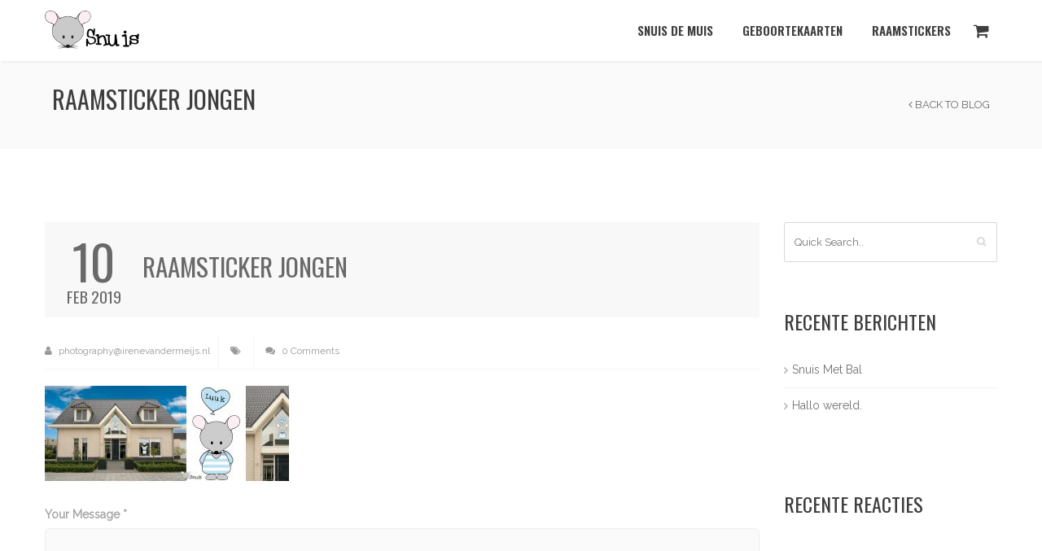

--- FILE ---
content_type: text/html; charset=UTF-8
request_url: https://www.snuis.nl/raamstickers-geboorte-meisje-of-jongen/attachment/raamsticker-jongen/
body_size: 12504
content:
<!DOCTYPE html>
<html lang="nl-NL">
<head>

    <meta charset="UTF-8" />
    <meta name="viewport" content="width=device-width, initial-scale=1, maximum-scale=1">

    				<script>document.documentElement.className = document.documentElement.className + ' yes-js js_active js'</script>
			<meta name='robots' content='index, follow, max-image-preview:large, max-snippet:-1, max-video-preview:-1' />

	<!-- This site is optimized with the Yoast SEO plugin v26.5 - https://yoast.com/wordpress/plugins/seo/ -->
	<title>raamsticker jongen - Snuis.nl</title>
	<link rel="canonical" href="https://www.snuis.nl/raamstickers-geboorte-meisje-of-jongen/attachment/raamsticker-jongen/" />
	<meta property="og:locale" content="nl_NL" />
	<meta property="og:type" content="article" />
	<meta property="og:title" content="raamsticker jongen - Snuis.nl" />
	<meta property="og:url" content="https://www.snuis.nl/raamstickers-geboorte-meisje-of-jongen/attachment/raamsticker-jongen/" />
	<meta property="og:site_name" content="Snuis.nl" />
	<meta property="article:modified_time" content="2019-02-10T16:41:45+00:00" />
	<meta property="og:image" content="https://www.snuis.nl/raamstickers-geboorte-meisje-of-jongen/attachment/raamsticker-jongen" />
	<meta property="og:image:width" content="1984" />
	<meta property="og:image:height" content="774" />
	<meta property="og:image:type" content="image/jpeg" />
	<meta name="twitter:card" content="summary_large_image" />
	<script type="application/ld+json" class="yoast-schema-graph">{"@context":"https://schema.org","@graph":[{"@type":"WebPage","@id":"https://www.snuis.nl/raamstickers-geboorte-meisje-of-jongen/attachment/raamsticker-jongen/","url":"https://www.snuis.nl/raamstickers-geboorte-meisje-of-jongen/attachment/raamsticker-jongen/","name":"raamsticker jongen - Snuis.nl","isPartOf":{"@id":"https://www.snuis.nl/#website"},"primaryImageOfPage":{"@id":"https://www.snuis.nl/raamstickers-geboorte-meisje-of-jongen/attachment/raamsticker-jongen/#primaryimage"},"image":{"@id":"https://www.snuis.nl/raamstickers-geboorte-meisje-of-jongen/attachment/raamsticker-jongen/#primaryimage"},"thumbnailUrl":"https://www.snuis.nl/wp-content/uploads/2019/02/raamsticker-jongen.jpg","datePublished":"2019-02-10T16:41:22+00:00","dateModified":"2019-02-10T16:41:45+00:00","breadcrumb":{"@id":"https://www.snuis.nl/raamstickers-geboorte-meisje-of-jongen/attachment/raamsticker-jongen/#breadcrumb"},"inLanguage":"nl-NL","potentialAction":[{"@type":"ReadAction","target":["https://www.snuis.nl/raamstickers-geboorte-meisje-of-jongen/attachment/raamsticker-jongen/"]}]},{"@type":"ImageObject","inLanguage":"nl-NL","@id":"https://www.snuis.nl/raamstickers-geboorte-meisje-of-jongen/attachment/raamsticker-jongen/#primaryimage","url":"https://www.snuis.nl/wp-content/uploads/2019/02/raamsticker-jongen.jpg","contentUrl":"https://www.snuis.nl/wp-content/uploads/2019/02/raamsticker-jongen.jpg","width":1984,"height":774,"caption":"raamsticker snuis geboorte jongen"},{"@type":"BreadcrumbList","@id":"https://www.snuis.nl/raamstickers-geboorte-meisje-of-jongen/attachment/raamsticker-jongen/#breadcrumb","itemListElement":[{"@type":"ListItem","position":1,"name":"Home","item":"https://www.snuis.nl/"},{"@type":"ListItem","position":2,"name":"Raamstickers geboorte meisje of jongen","item":"https://www.snuis.nl/raamstickers-geboorte-meisje-of-jongen/"},{"@type":"ListItem","position":3,"name":"raamsticker jongen"}]},{"@type":"WebSite","@id":"https://www.snuis.nl/#website","url":"https://www.snuis.nl/","name":"Snuis.nl","description":"De officiële website van Snuis De Muis","publisher":{"@id":"https://www.snuis.nl/#organization"},"potentialAction":[{"@type":"SearchAction","target":{"@type":"EntryPoint","urlTemplate":"https://www.snuis.nl/?s={search_term_string}"},"query-input":{"@type":"PropertyValueSpecification","valueRequired":true,"valueName":"search_term_string"}}],"inLanguage":"nl-NL"},{"@type":"Organization","@id":"https://www.snuis.nl/#organization","name":"Snuis","url":"https://www.snuis.nl/","logo":{"@type":"ImageObject","inLanguage":"nl-NL","@id":"https://www.snuis.nl/#/schema/logo/image/","url":"https://www.snuis.nl/wp-content/uploads/2018/01/LOGO-SNUIS-voor-website-1.png","contentUrl":"https://www.snuis.nl/wp-content/uploads/2018/01/LOGO-SNUIS-voor-website-1.png","width":687,"height":283,"caption":"Snuis"},"image":{"@id":"https://www.snuis.nl/#/schema/logo/image/"}}]}</script>
	<!-- / Yoast SEO plugin. -->


<link rel='dns-prefetch' href='//fonts.googleapis.com' />
<link rel='dns-prefetch' href='//www.googletagmanager.com' />
<link rel="alternate" type="application/rss+xml" title="Snuis.nl &raquo; feed" href="https://www.snuis.nl/feed/" />
<link rel="alternate" type="application/rss+xml" title="Snuis.nl &raquo; reacties feed" href="https://www.snuis.nl/comments/feed/" />
<link rel="alternate" type="application/rss+xml" title="Snuis.nl &raquo; raamsticker jongen reacties feed" href="https://www.snuis.nl/raamstickers-geboorte-meisje-of-jongen/attachment/raamsticker-jongen/feed/" />
<link rel="alternate" title="oEmbed (JSON)" type="application/json+oembed" href="https://www.snuis.nl/wp-json/oembed/1.0/embed?url=https%3A%2F%2Fwww.snuis.nl%2Fraamstickers-geboorte-meisje-of-jongen%2Fattachment%2Fraamsticker-jongen%2F" />
<link rel="alternate" title="oEmbed (XML)" type="text/xml+oembed" href="https://www.snuis.nl/wp-json/oembed/1.0/embed?url=https%3A%2F%2Fwww.snuis.nl%2Fraamstickers-geboorte-meisje-of-jongen%2Fattachment%2Fraamsticker-jongen%2F&#038;format=xml" />
<style id='wp-img-auto-sizes-contain-inline-css' type='text/css'>
img:is([sizes=auto i],[sizes^="auto," i]){contain-intrinsic-size:3000px 1500px}
/*# sourceURL=wp-img-auto-sizes-contain-inline-css */
</style>
<link rel='stylesheet' id='universal_video_player_site_css-css' href='https://www.snuis.nl/wp-content/plugins/lbg_universal_video_player_addon_visual_composer/universal_video_player/universal_video_player.css?ver=6.9' type='text/css' media='all' />
<link rel='stylesheet' id='pt_sans-googleFonts-css' href='https://www.snuis.nl/wp-content/plugins/lbg_universal_video_player_addon_visual_composer/universal_video_player/pt_sans.css?ver=6.9' type='text/css' media='all' />
<style id='wp-emoji-styles-inline-css' type='text/css'>

	img.wp-smiley, img.emoji {
		display: inline !important;
		border: none !important;
		box-shadow: none !important;
		height: 1em !important;
		width: 1em !important;
		margin: 0 0.07em !important;
		vertical-align: -0.1em !important;
		background: none !important;
		padding: 0 !important;
	}
/*# sourceURL=wp-emoji-styles-inline-css */
</style>
<link rel='stylesheet' id='wp-block-library-css' href='https://www.snuis.nl/wp-includes/css/dist/block-library/style.min.css?ver=6.9' type='text/css' media='all' />
<link rel='stylesheet' id='wc-blocks-style-css' href='https://www.snuis.nl/wp-content/plugins/woocommerce/assets/client/blocks/wc-blocks.css?ver=wc-10.4.2' type='text/css' media='all' />
<style id='global-styles-inline-css' type='text/css'>
:root{--wp--preset--aspect-ratio--square: 1;--wp--preset--aspect-ratio--4-3: 4/3;--wp--preset--aspect-ratio--3-4: 3/4;--wp--preset--aspect-ratio--3-2: 3/2;--wp--preset--aspect-ratio--2-3: 2/3;--wp--preset--aspect-ratio--16-9: 16/9;--wp--preset--aspect-ratio--9-16: 9/16;--wp--preset--color--black: #000000;--wp--preset--color--cyan-bluish-gray: #abb8c3;--wp--preset--color--white: #ffffff;--wp--preset--color--pale-pink: #f78da7;--wp--preset--color--vivid-red: #cf2e2e;--wp--preset--color--luminous-vivid-orange: #ff6900;--wp--preset--color--luminous-vivid-amber: #fcb900;--wp--preset--color--light-green-cyan: #7bdcb5;--wp--preset--color--vivid-green-cyan: #00d084;--wp--preset--color--pale-cyan-blue: #8ed1fc;--wp--preset--color--vivid-cyan-blue: #0693e3;--wp--preset--color--vivid-purple: #9b51e0;--wp--preset--gradient--vivid-cyan-blue-to-vivid-purple: linear-gradient(135deg,rgb(6,147,227) 0%,rgb(155,81,224) 100%);--wp--preset--gradient--light-green-cyan-to-vivid-green-cyan: linear-gradient(135deg,rgb(122,220,180) 0%,rgb(0,208,130) 100%);--wp--preset--gradient--luminous-vivid-amber-to-luminous-vivid-orange: linear-gradient(135deg,rgb(252,185,0) 0%,rgb(255,105,0) 100%);--wp--preset--gradient--luminous-vivid-orange-to-vivid-red: linear-gradient(135deg,rgb(255,105,0) 0%,rgb(207,46,46) 100%);--wp--preset--gradient--very-light-gray-to-cyan-bluish-gray: linear-gradient(135deg,rgb(238,238,238) 0%,rgb(169,184,195) 100%);--wp--preset--gradient--cool-to-warm-spectrum: linear-gradient(135deg,rgb(74,234,220) 0%,rgb(151,120,209) 20%,rgb(207,42,186) 40%,rgb(238,44,130) 60%,rgb(251,105,98) 80%,rgb(254,248,76) 100%);--wp--preset--gradient--blush-light-purple: linear-gradient(135deg,rgb(255,206,236) 0%,rgb(152,150,240) 100%);--wp--preset--gradient--blush-bordeaux: linear-gradient(135deg,rgb(254,205,165) 0%,rgb(254,45,45) 50%,rgb(107,0,62) 100%);--wp--preset--gradient--luminous-dusk: linear-gradient(135deg,rgb(255,203,112) 0%,rgb(199,81,192) 50%,rgb(65,88,208) 100%);--wp--preset--gradient--pale-ocean: linear-gradient(135deg,rgb(255,245,203) 0%,rgb(182,227,212) 50%,rgb(51,167,181) 100%);--wp--preset--gradient--electric-grass: linear-gradient(135deg,rgb(202,248,128) 0%,rgb(113,206,126) 100%);--wp--preset--gradient--midnight: linear-gradient(135deg,rgb(2,3,129) 0%,rgb(40,116,252) 100%);--wp--preset--font-size--small: 13px;--wp--preset--font-size--medium: 20px;--wp--preset--font-size--large: 36px;--wp--preset--font-size--x-large: 42px;--wp--preset--spacing--20: 0.44rem;--wp--preset--spacing--30: 0.67rem;--wp--preset--spacing--40: 1rem;--wp--preset--spacing--50: 1.5rem;--wp--preset--spacing--60: 2.25rem;--wp--preset--spacing--70: 3.38rem;--wp--preset--spacing--80: 5.06rem;--wp--preset--shadow--natural: 6px 6px 9px rgba(0, 0, 0, 0.2);--wp--preset--shadow--deep: 12px 12px 50px rgba(0, 0, 0, 0.4);--wp--preset--shadow--sharp: 6px 6px 0px rgba(0, 0, 0, 0.2);--wp--preset--shadow--outlined: 6px 6px 0px -3px rgb(255, 255, 255), 6px 6px rgb(0, 0, 0);--wp--preset--shadow--crisp: 6px 6px 0px rgb(0, 0, 0);}:where(.is-layout-flex){gap: 0.5em;}:where(.is-layout-grid){gap: 0.5em;}body .is-layout-flex{display: flex;}.is-layout-flex{flex-wrap: wrap;align-items: center;}.is-layout-flex > :is(*, div){margin: 0;}body .is-layout-grid{display: grid;}.is-layout-grid > :is(*, div){margin: 0;}:where(.wp-block-columns.is-layout-flex){gap: 2em;}:where(.wp-block-columns.is-layout-grid){gap: 2em;}:where(.wp-block-post-template.is-layout-flex){gap: 1.25em;}:where(.wp-block-post-template.is-layout-grid){gap: 1.25em;}.has-black-color{color: var(--wp--preset--color--black) !important;}.has-cyan-bluish-gray-color{color: var(--wp--preset--color--cyan-bluish-gray) !important;}.has-white-color{color: var(--wp--preset--color--white) !important;}.has-pale-pink-color{color: var(--wp--preset--color--pale-pink) !important;}.has-vivid-red-color{color: var(--wp--preset--color--vivid-red) !important;}.has-luminous-vivid-orange-color{color: var(--wp--preset--color--luminous-vivid-orange) !important;}.has-luminous-vivid-amber-color{color: var(--wp--preset--color--luminous-vivid-amber) !important;}.has-light-green-cyan-color{color: var(--wp--preset--color--light-green-cyan) !important;}.has-vivid-green-cyan-color{color: var(--wp--preset--color--vivid-green-cyan) !important;}.has-pale-cyan-blue-color{color: var(--wp--preset--color--pale-cyan-blue) !important;}.has-vivid-cyan-blue-color{color: var(--wp--preset--color--vivid-cyan-blue) !important;}.has-vivid-purple-color{color: var(--wp--preset--color--vivid-purple) !important;}.has-black-background-color{background-color: var(--wp--preset--color--black) !important;}.has-cyan-bluish-gray-background-color{background-color: var(--wp--preset--color--cyan-bluish-gray) !important;}.has-white-background-color{background-color: var(--wp--preset--color--white) !important;}.has-pale-pink-background-color{background-color: var(--wp--preset--color--pale-pink) !important;}.has-vivid-red-background-color{background-color: var(--wp--preset--color--vivid-red) !important;}.has-luminous-vivid-orange-background-color{background-color: var(--wp--preset--color--luminous-vivid-orange) !important;}.has-luminous-vivid-amber-background-color{background-color: var(--wp--preset--color--luminous-vivid-amber) !important;}.has-light-green-cyan-background-color{background-color: var(--wp--preset--color--light-green-cyan) !important;}.has-vivid-green-cyan-background-color{background-color: var(--wp--preset--color--vivid-green-cyan) !important;}.has-pale-cyan-blue-background-color{background-color: var(--wp--preset--color--pale-cyan-blue) !important;}.has-vivid-cyan-blue-background-color{background-color: var(--wp--preset--color--vivid-cyan-blue) !important;}.has-vivid-purple-background-color{background-color: var(--wp--preset--color--vivid-purple) !important;}.has-black-border-color{border-color: var(--wp--preset--color--black) !important;}.has-cyan-bluish-gray-border-color{border-color: var(--wp--preset--color--cyan-bluish-gray) !important;}.has-white-border-color{border-color: var(--wp--preset--color--white) !important;}.has-pale-pink-border-color{border-color: var(--wp--preset--color--pale-pink) !important;}.has-vivid-red-border-color{border-color: var(--wp--preset--color--vivid-red) !important;}.has-luminous-vivid-orange-border-color{border-color: var(--wp--preset--color--luminous-vivid-orange) !important;}.has-luminous-vivid-amber-border-color{border-color: var(--wp--preset--color--luminous-vivid-amber) !important;}.has-light-green-cyan-border-color{border-color: var(--wp--preset--color--light-green-cyan) !important;}.has-vivid-green-cyan-border-color{border-color: var(--wp--preset--color--vivid-green-cyan) !important;}.has-pale-cyan-blue-border-color{border-color: var(--wp--preset--color--pale-cyan-blue) !important;}.has-vivid-cyan-blue-border-color{border-color: var(--wp--preset--color--vivid-cyan-blue) !important;}.has-vivid-purple-border-color{border-color: var(--wp--preset--color--vivid-purple) !important;}.has-vivid-cyan-blue-to-vivid-purple-gradient-background{background: var(--wp--preset--gradient--vivid-cyan-blue-to-vivid-purple) !important;}.has-light-green-cyan-to-vivid-green-cyan-gradient-background{background: var(--wp--preset--gradient--light-green-cyan-to-vivid-green-cyan) !important;}.has-luminous-vivid-amber-to-luminous-vivid-orange-gradient-background{background: var(--wp--preset--gradient--luminous-vivid-amber-to-luminous-vivid-orange) !important;}.has-luminous-vivid-orange-to-vivid-red-gradient-background{background: var(--wp--preset--gradient--luminous-vivid-orange-to-vivid-red) !important;}.has-very-light-gray-to-cyan-bluish-gray-gradient-background{background: var(--wp--preset--gradient--very-light-gray-to-cyan-bluish-gray) !important;}.has-cool-to-warm-spectrum-gradient-background{background: var(--wp--preset--gradient--cool-to-warm-spectrum) !important;}.has-blush-light-purple-gradient-background{background: var(--wp--preset--gradient--blush-light-purple) !important;}.has-blush-bordeaux-gradient-background{background: var(--wp--preset--gradient--blush-bordeaux) !important;}.has-luminous-dusk-gradient-background{background: var(--wp--preset--gradient--luminous-dusk) !important;}.has-pale-ocean-gradient-background{background: var(--wp--preset--gradient--pale-ocean) !important;}.has-electric-grass-gradient-background{background: var(--wp--preset--gradient--electric-grass) !important;}.has-midnight-gradient-background{background: var(--wp--preset--gradient--midnight) !important;}.has-small-font-size{font-size: var(--wp--preset--font-size--small) !important;}.has-medium-font-size{font-size: var(--wp--preset--font-size--medium) !important;}.has-large-font-size{font-size: var(--wp--preset--font-size--large) !important;}.has-x-large-font-size{font-size: var(--wp--preset--font-size--x-large) !important;}
/*# sourceURL=global-styles-inline-css */
</style>

<style id='classic-theme-styles-inline-css' type='text/css'>
/*! This file is auto-generated */
.wp-block-button__link{color:#fff;background-color:#32373c;border-radius:9999px;box-shadow:none;text-decoration:none;padding:calc(.667em + 2px) calc(1.333em + 2px);font-size:1.125em}.wp-block-file__button{background:#32373c;color:#fff;text-decoration:none}
/*# sourceURL=/wp-includes/css/classic-themes.min.css */
</style>
<link rel='stylesheet' id='contact-form-7-css' href='https://www.snuis.nl/wp-content/plugins/contact-form-7/includes/css/styles.css?ver=6.1.4' type='text/css' media='all' />
<link rel='stylesheet' id='esg-plugin-settings-css' href='https://www.snuis.nl/wp-content/plugins/essential-grid/public/assets/css/settings.css?ver=3.1.1' type='text/css' media='all' />
<link rel='stylesheet' id='tp-fontello-css' href='https://www.snuis.nl/wp-content/plugins/essential-grid/public/assets/font/fontello/css/fontello.css?ver=3.1.1' type='text/css' media='all' />
<link rel='stylesheet' id='vp2_html5_rightside_site_css-css' href='https://www.snuis.nl/wp-content/plugins/lbg_html5_vp2_addon_visual_composer/lbg_vp2_html5_rightside/css/vp2_html5_rightSidePlaylist.css?ver=6.9' type='text/css' media='all' />
<link rel='stylesheet' id='vp2_html5_bottom_site_css-css' href='https://www.snuis.nl/wp-content/plugins/lbg_html5_vp2_addon_visual_composer/lbg_vp2_html5_bottom/css/vp2_html5_bottomPlaylist.css?ver=6.9' type='text/css' media='all' />
<link rel='stylesheet' id='woocommerce-layout-css' href='https://www.snuis.nl/wp-content/plugins/woocommerce/assets/css/woocommerce-layout.css?ver=10.4.2' type='text/css' media='all' />
<link rel='stylesheet' id='woocommerce-smallscreen-css' href='https://www.snuis.nl/wp-content/plugins/woocommerce/assets/css/woocommerce-smallscreen.css?ver=10.4.2' type='text/css' media='only screen and (max-width: 768px)' />
<link rel='stylesheet' id='woocommerce-general-css' href='https://www.snuis.nl/wp-content/plugins/woocommerce/assets/css/woocommerce.css?ver=10.4.2' type='text/css' media='all' />
<style id='woocommerce-inline-inline-css' type='text/css'>
.woocommerce form .form-row .required { visibility: visible; }
/*# sourceURL=woocommerce-inline-inline-css */
</style>
<link rel='stylesheet' id='jquery-selectBox-css' href='https://www.snuis.nl/wp-content/plugins/yith-woocommerce-wishlist/assets/css/jquery.selectBox.css?ver=1.2.0' type='text/css' media='all' />
<link rel='stylesheet' id='woocommerce_prettyPhoto_css-css' href='//www.snuis.nl/wp-content/plugins/woocommerce/assets/css/prettyPhoto.css?ver=3.1.6' type='text/css' media='all' />
<link rel='stylesheet' id='yith-wcwl-main-css' href='https://www.snuis.nl/wp-content/plugins/yith-woocommerce-wishlist/assets/css/style.css?ver=4.11.0' type='text/css' media='all' />
<style id='yith-wcwl-main-inline-css' type='text/css'>
 :root { --rounded-corners-radius: 16px; --add-to-cart-rounded-corners-radius: 16px; --color-headers-background: #F4F4F4; --feedback-duration: 3s } 
 :root { --rounded-corners-radius: 16px; --add-to-cart-rounded-corners-radius: 16px; --color-headers-background: #F4F4F4; --feedback-duration: 3s } 
/*# sourceURL=yith-wcwl-main-inline-css */
</style>
<link rel='stylesheet' id='google-font-body-css' href='//fonts.googleapis.com/css?family=Raleway&#038;ver=6.9' type='text/css' media='all' />
<link rel='stylesheet' id='google-font-heading-css' href='//fonts.googleapis.com/css?family=Oswald%3A300%2C400%2C600&#038;ver=6.9' type='text/css' media='all' />
<link rel='stylesheet' id='google-font-third-css' href='//fonts.googleapis.com/css?family=Indie+Flower&#038;ver=6.9' type='text/css' media='all' />
<link rel='stylesheet' id='font-awesomes-css' href='https://www.snuis.nl/wp-content/themes/north/css/font-awesome/css/font-awesome.min.css?ver=4.7' type='text/css' media='all' />
<link rel='stylesheet' id='animate-css' href='https://www.snuis.nl/wp-content/themes/north/css/scripts/animate.min.css?ver=6.9' type='text/css' media='all' />
<link rel='stylesheet' id='elements-css' href='https://www.snuis.nl/wp-content/themes/north/css/elements.css?ver=4.10.3' type='text/css' media='all' />
<link rel='stylesheet' id='bootstrap-css' href='https://www.snuis.nl/wp-content/themes/north/css/bootstrap.min.css?ver=6.9' type='text/css' media='all' />
<link rel='stylesheet' id='theme-styles-css' href='https://www.snuis.nl/wp-content/themes/north/style.css?ver=4.10.3' type='text/css' media='all' />
<link rel='stylesheet' id='socials-css' href='https://www.snuis.nl/wp-content/themes/north/css/socials.css?ver=6.9' type='text/css' media='all' />
<link rel='stylesheet' id='layout-tone-css' href='https://www.snuis.nl/wp-content/themes/north/css/skins/dark.css?ver=4.10.3' type='text/css' media='all' />
<link rel='stylesheet' id='north-responsive-css' href='https://www.snuis.nl/wp-content/themes/north/css/responsive.css?ver=4.10.3' type='text/css' media='all' />
<link rel='stylesheet' id='north-dynamic-css-css' href='https://www.snuis.nl/wp-admin/admin-ajax.php?action=north_dynamic_css&#038;ver=6.9' type='text/css' media='all' />
<link rel='stylesheet' id='woocommerce-custom-css' href='https://www.snuis.nl/wp-content/themes/north/woocommerce/assets/woocommerce-styling.css?ver=6.9' type='text/css' media='all' />
<link rel='stylesheet' id='bsf-Defaults-css' href='https://www.snuis.nl/wp-content/uploads/smile_fonts/Defaults/Defaults.css?ver=3.19.19' type='text/css' media='all' />
<script type="text/javascript" src="https://www.snuis.nl/wp-includes/js/jquery/jquery.min.js?ver=3.7.1" id="jquery-core-js"></script>
<script type="text/javascript" src="https://www.snuis.nl/wp-includes/js/jquery/jquery-migrate.min.js?ver=3.4.1" id="jquery-migrate-js"></script>
<script type="text/javascript" src="https://www.snuis.nl/wp-content/plugins/lbg_universal_video_player_addon_visual_composer/universal_video_player/js/jquery.mousewheel.min.js?ver=6.9" id="lbg-mousewheel-js"></script>
<script type="text/javascript" src="https://www.snuis.nl/wp-content/plugins/lbg_universal_video_player_addon_visual_composer/universal_video_player/js/jquery.touchSwipe.min.js?ver=6.9" id="lbg-touchSwipe-js"></script>
<script type="text/javascript" src="https://www.snuis.nl/wp-content/plugins/lbg_universal_video_player_addon_visual_composer/universal_video_player/js/screenfull.min.js?ver=6.9" id="lbg-screenfull-js"></script>
<script type="text/javascript" src="https://www.snuis.nl/wp-content/plugins/lbg_universal_video_player_addon_visual_composer/universal_video_player/js/vimeo.player.js?ver=6.9" id="lbg-vimeo-js"></script>
<script type="text/javascript" src="https://www.snuis.nl/wp-content/plugins/lbg_universal_video_player_addon_visual_composer/universal_video_player/js/universal_video_player.js?ver=6.9" id="lbg-universal_video_player-js"></script>
<script type="text/javascript" src="https://www.snuis.nl/wp-content/plugins/lbg_html5_vp2_addon_visual_composer/lbg_vp2_html5_rightside/js/vp2_html5_rightSidePlaylist.js?ver=6.9" id="lbg-lbg_vp2_html5_rightside-js"></script>
<script type="text/javascript" src="https://www.snuis.nl/wp-content/plugins/lbg_html5_vp2_addon_visual_composer/lbg_vp2_html5_bottom/js/vp2_html5_bottomPlaylist.js?ver=6.9" id="lbg-lbg_vp2_html5_bottom-js"></script>
<script type="text/javascript" src="https://www.snuis.nl/wp-content/plugins/lbg_html5_vp2_addon_visual_composer/lbg_vp2_html5_bottom/js/reflection.js?ver=6.9" id="lbg-reflection-js"></script>
<script type="text/javascript" src="//www.snuis.nl/wp-content/plugins/revslider/sr6/assets/js/rbtools.min.js?ver=6.7.18" async id="tp-tools-js"></script>
<script type="text/javascript" src="//www.snuis.nl/wp-content/plugins/revslider/sr6/assets/js/rs6.min.js?ver=6.7.18" async id="revmin-js"></script>
<script type="text/javascript" src="https://www.snuis.nl/wp-content/plugins/woocommerce/assets/js/jquery-blockui/jquery.blockUI.min.js?ver=2.7.0-wc.10.4.2" id="wc-jquery-blockui-js" data-wp-strategy="defer"></script>
<script type="text/javascript" id="wc-add-to-cart-js-extra">
/* <![CDATA[ */
var wc_add_to_cart_params = {"ajax_url":"/wp-admin/admin-ajax.php","wc_ajax_url":"/?wc-ajax=%%endpoint%%","i18n_view_cart":"Bekijk winkelwagen","cart_url":"https://www.snuis.nl/winkelwagen/","is_cart":"","cart_redirect_after_add":"no"};
//# sourceURL=wc-add-to-cart-js-extra
/* ]]> */
</script>
<script type="text/javascript" src="https://www.snuis.nl/wp-content/plugins/woocommerce/assets/js/frontend/add-to-cart.min.js?ver=10.4.2" id="wc-add-to-cart-js" data-wp-strategy="defer"></script>
<script type="text/javascript" src="https://www.snuis.nl/wp-content/plugins/woocommerce/assets/js/js-cookie/js.cookie.min.js?ver=2.1.4-wc.10.4.2" id="wc-js-cookie-js" defer="defer" data-wp-strategy="defer"></script>
<script type="text/javascript" id="woocommerce-js-extra">
/* <![CDATA[ */
var woocommerce_params = {"ajax_url":"/wp-admin/admin-ajax.php","wc_ajax_url":"/?wc-ajax=%%endpoint%%","i18n_password_show":"Wachtwoord weergeven","i18n_password_hide":"Wachtwoord verbergen"};
//# sourceURL=woocommerce-js-extra
/* ]]> */
</script>
<script type="text/javascript" src="https://www.snuis.nl/wp-content/plugins/woocommerce/assets/js/frontend/woocommerce.min.js?ver=10.4.2" id="woocommerce-js" defer="defer" data-wp-strategy="defer"></script>
<script type="text/javascript" src="https://www.snuis.nl/wp-content/plugins/js_composer/assets/js/vendors/woocommerce-add-to-cart.js?ver=7.5" id="vc_woocommerce-add-to-cart-js-js"></script>
<script type="text/javascript" src="https://www.snuis.nl/wp-content/themes/north/js/waypoints.min.js?ver=6.9" id="waypoints-js"></script>
<script type="text/javascript" src="https://www.snuis.nl/wp-content/themes/north/js/jquery.appear.js?ver=6.9" id="jappear-js"></script>
<script></script><link rel="https://api.w.org/" href="https://www.snuis.nl/wp-json/" /><link rel="alternate" title="JSON" type="application/json" href="https://www.snuis.nl/wp-json/wp/v2/media/118" /><link rel="EditURI" type="application/rsd+xml" title="RSD" href="https://www.snuis.nl/xmlrpc.php?rsd" />
<meta name="generator" content="WordPress 6.9" />
<meta name="generator" content="WooCommerce 10.4.2" />
<link rel='shortlink' href='https://www.snuis.nl/?p=118' />
<!-- Matomo -->
<script>
  var _paq = window._paq = window._paq || [];
  /* tracker methods like "setCustomDimension" should be called before "trackPageView" */
  _paq.push(['trackPageView']);
  _paq.push(['enableLinkTracking']);
  (function() {
    var u="https://analytics.irenevandermeijs.nl/";
    _paq.push(['setTrackerUrl', u+'matomo.php']);
    _paq.push(['setSiteId', '7']);
    var d=document, g=d.createElement('script'), s=d.getElementsByTagName('script')[0];
    g.async=true; g.src=u+'matomo.js'; s.parentNode.insertBefore(g,s);
  })();
</script>
<!-- End Matomo Code --><meta name="generator" content="Site Kit by Google 1.167.0" /> <style> #h5vpQuickPlayer { width: 100%; max-width: 100%; margin: 0 auto; } </style> <meta name="TagPages" content="1.64"/>
	<noscript><style>.woocommerce-product-gallery{ opacity: 1 !important; }</style></noscript>
	<style type="text/css">.recentcomments a{display:inline !important;padding:0 !important;margin:0 !important;}</style><meta name="generator" content="Powered by WPBakery Page Builder - drag and drop page builder for WordPress."/>
<meta name="generator" content="Powered by Slider Revolution 6.7.18 - responsive, Mobile-Friendly Slider Plugin for WordPress with comfortable drag and drop interface." />
<link rel="icon" href="https://www.snuis.nl/wp-content/uploads/2018/01/cropped-SnuisFavicon-32x32.png" sizes="32x32" />
<link rel="icon" href="https://www.snuis.nl/wp-content/uploads/2018/01/cropped-SnuisFavicon-192x192.png" sizes="192x192" />
<link rel="apple-touch-icon" href="https://www.snuis.nl/wp-content/uploads/2018/01/cropped-SnuisFavicon-180x180.png" />
<meta name="msapplication-TileImage" content="https://www.snuis.nl/wp-content/uploads/2018/01/cropped-SnuisFavicon-270x270.png" />
<script>function setREVStartSize(e){
			//window.requestAnimationFrame(function() {
				window.RSIW = window.RSIW===undefined ? window.innerWidth : window.RSIW;
				window.RSIH = window.RSIH===undefined ? window.innerHeight : window.RSIH;
				try {
					var pw = document.getElementById(e.c).parentNode.offsetWidth,
						newh;
					pw = pw===0 || isNaN(pw) || (e.l=="fullwidth" || e.layout=="fullwidth") ? window.RSIW : pw;
					e.tabw = e.tabw===undefined ? 0 : parseInt(e.tabw);
					e.thumbw = e.thumbw===undefined ? 0 : parseInt(e.thumbw);
					e.tabh = e.tabh===undefined ? 0 : parseInt(e.tabh);
					e.thumbh = e.thumbh===undefined ? 0 : parseInt(e.thumbh);
					e.tabhide = e.tabhide===undefined ? 0 : parseInt(e.tabhide);
					e.thumbhide = e.thumbhide===undefined ? 0 : parseInt(e.thumbhide);
					e.mh = e.mh===undefined || e.mh=="" || e.mh==="auto" ? 0 : parseInt(e.mh,0);
					if(e.layout==="fullscreen" || e.l==="fullscreen")
						newh = Math.max(e.mh,window.RSIH);
					else{
						e.gw = Array.isArray(e.gw) ? e.gw : [e.gw];
						for (var i in e.rl) if (e.gw[i]===undefined || e.gw[i]===0) e.gw[i] = e.gw[i-1];
						e.gh = e.el===undefined || e.el==="" || (Array.isArray(e.el) && e.el.length==0)? e.gh : e.el;
						e.gh = Array.isArray(e.gh) ? e.gh : [e.gh];
						for (var i in e.rl) if (e.gh[i]===undefined || e.gh[i]===0) e.gh[i] = e.gh[i-1];
											
						var nl = new Array(e.rl.length),
							ix = 0,
							sl;
						e.tabw = e.tabhide>=pw ? 0 : e.tabw;
						e.thumbw = e.thumbhide>=pw ? 0 : e.thumbw;
						e.tabh = e.tabhide>=pw ? 0 : e.tabh;
						e.thumbh = e.thumbhide>=pw ? 0 : e.thumbh;
						for (var i in e.rl) nl[i] = e.rl[i]<window.RSIW ? 0 : e.rl[i];
						sl = nl[0];
						for (var i in nl) if (sl>nl[i] && nl[i]>0) { sl = nl[i]; ix=i;}
						var m = pw>(e.gw[ix]+e.tabw+e.thumbw) ? 1 : (pw-(e.tabw+e.thumbw)) / (e.gw[ix]);
						newh =  (e.gh[ix] * m) + (e.tabh + e.thumbh);
					}
					var el = document.getElementById(e.c);
					if (el!==null && el) el.style.height = newh+"px";
					el = document.getElementById(e.c+"_wrapper");
					if (el!==null && el) {
						el.style.height = newh+"px";
						el.style.display = "block";
					}
				} catch(e){
					console.log("Failure at Presize of Slider:" + e)
				}
			//});
		  };</script>
<noscript><style> .wpb_animate_when_almost_visible { opacity: 1; }</style></noscript>
<link rel='stylesheet' id='rs-plugin-settings-css' href='//www.snuis.nl/wp-content/plugins/revslider/sr6/assets/css/rs6.css?ver=6.7.18' type='text/css' media='all' />
<style id='rs-plugin-settings-inline-css' type='text/css'>
#rs-demo-id {}
/*# sourceURL=rs-plugin-settings-inline-css */
</style>
</head>

<body class="attachment wp-singular attachment-template-default single single-attachment postid-118 attachmentid-118 attachment-jpeg wp-theme-north theme-north woocommerce-no-js header-sticky wpb-js-composer js-comp-ver-7.5 vc_responsive">

     
	<section id="home"></section>

			<!-- Page Loader -->
		<section id="pageloader" class="white-bg">
			<div class="outter dark-border">
				<div class="mid dark-border"></div>
			</div>
		</section>
		


	<nav id="navigation-sticky" class="white-nav b-shadow navbar-style1">

		<div class="nav-inner">
			<div class="logo">
				<!-- Navigation Logo Link -->
				<a href="https://www.snuis.nl" class="scroll">
					<img class="site_logo" src="https://www.snuis.nl/wp-content/uploads/2018/01/logo-snuis-voor-website.png" alt="Snuis.nl">				</a>
			</div>
      			<!-- Mobile Menu Button -->
			<a class="mobile-nav-button colored"><i class="fa fa-bars"></i></a>
			<!-- Navigation Menu -->
			<div class="nav-menu nav-menu-desktop clearfix semibold">

				<ul id="menu-main" class="nav uppercase font-primary"><li id="menu-item-35" class="menu-item menu-item-type-post_type menu-item-object-page menu-item-home menu-item-35"><a href="https://www.snuis.nl/">Snuis de Muis</a></li>
<li id="menu-item-87" class="menu-item menu-item-type-post_type menu-item-object-page menu-item-87"><a href="https://www.snuis.nl/geboortekaarten-en-andere-snuisterijen/">Geboortekaarten</a></li>
<li id="menu-item-125" class="menu-item menu-item-type-post_type menu-item-object-page menu-item-125"><a href="https://www.snuis.nl/raamstickers-geboorte-meisje-of-jongen/">Raamstickers</a></li>
</ul>
	<div id="woo-nav-cart" class="nav-cart nav-cart-inactive">
		<div class="nav-cart-content">
			<div class="pulsed"></div>
			<i class="fa fa-shopping-cart"></i>
			<span class="woo-cart-count">0</span>
		</div>
		<div class="nav-cart-products">
			<div class="widget_shopping_cart"><div class="widget_shopping_cart_content"></div></div>
		</div>
	</div>


			</div>
			<div class="nav-menu nav-menu-mobile clearfix semibold">

				<ul id="menu-main-1" class="nav uppercase font-primary"><li class="menu-item menu-item-type-post_type menu-item-object-page menu-item-home menu-item-35"><a href="https://www.snuis.nl/">Snuis de Muis</a></li>
<li class="menu-item menu-item-type-post_type menu-item-object-page menu-item-87"><a href="https://www.snuis.nl/geboortekaarten-en-andere-snuisterijen/">Geboortekaarten</a></li>
<li class="menu-item menu-item-type-post_type menu-item-object-page menu-item-125"><a href="https://www.snuis.nl/raamstickers-geboorte-meisje-of-jongen/">Raamstickers</a></li>
</ul>
	<div id="woo-nav-cart" class="nav-cart nav-cart-inactive">
		<div class="nav-cart-content">
			<div class="pulsed"></div>
			<i class="fa fa-shopping-cart"></i>
			<span class="woo-cart-count">0</span>
		</div>
		<div class="nav-cart-products">
			<div class="widget_shopping_cart"><div class="widget_shopping_cart_content"></div></div>
		</div>
	</div>


			</div>
		</div>
	</nav>

	
		<section id="page-title" class="page_header">
			<div class="page_header_inner clearfix">
				<div class="p_head_left f-left">
					<h1 class="p-header font-primary uppercase">
						raamsticker jongen					</h1>
									</div>

				<div class="p_head_right f-left t-right"><a href="https://www.snuis.nl/raamstickers-geboorte-meisje-of-jongen/attachment/raamsticker-jongen/" title="Back to Blog" class="ex-link p-head-button uppercase"><i class="fa fa-angle-left"></i> Back to Blog</a></div>
			</div>
		</section>

		
	<div id="page-content">

<div class="single-post post blog page-holder page-layout-">

	<div class="inner clearfix"><div class="page_inner">
  	<div class="post-118 attachment type-attachment status-inherit hentry">
  		<!-- Post Header -->
  		<div class="blog-head clearfix">
  			<!-- Post Date -->
  			<div class="blog-head-left t-center">
  				<!-- Day -->
  				<h6 class="blog-post-date-day uppercase bigger font-primary">
  					10  				</h6>

  				<!-- Month, Year -->
  				<p class="uppercase font-primary">
  					feb 2019  				</p>
  			</div>
  			<!-- End Post Date -->

  			<!-- Post Header -->
  			<a href="https://www.snuis.nl/raamstickers-geboorte-meisje-of-jongen/attachment/raamsticker-jongen/" class="blog-head-right ex-link t-left">
  				<!-- Header -->
  				<h3 class="blog-post-heading uppercase font-primary">
  					raamsticker jongen  				</h3>

  				  			</a>
  			<!-- Post Header -->
  		</div>
  		<!-- Post Header -->

  		
  		<!-- Post Details -->
  		<div class="details">

  		<!-- End Post Details -->

                        <!-- Post Infos -->
              <div class="post-info">
                                        <!-- Post Item -->
                      <a href="" class="post-item">
                          <i class="fa fa-user"></i>
                          photography@irenevandermeijs.nl
                      </a>
                                            <!-- Post Item -->
                      <span class="post-item">
  					<i class="fa fa-tags"></i>
                            				</span>
                                            <!-- Post Item -->
                      <a href="https://www.snuis.nl/raamstickers-geboorte-meisje-of-jongen/attachment/raamsticker-jongen/#comments" title="View comments" class="post-item">
                          <i class="fa fa-comments"></i>
                          0 Comments                      </a>
                                    </div>
              <!-- End Post Infos -->
          
          <!-- Post Description -->
    			
        </div>
  		<p class="attachment"><a href='https://www.snuis.nl/wp-content/uploads/2019/02/raamsticker-jongen.jpg'><img decoding="async" width="300" height="117" src="https://www.snuis.nl/wp-content/uploads/2019/02/raamsticker-jongen-300x117.jpg" class="attachment-medium size-medium" alt="raamsticker snuis geboorte jongen" srcset="https://www.snuis.nl/wp-content/uploads/2019/02/raamsticker-jongen-300x117.jpg 300w, https://www.snuis.nl/wp-content/uploads/2019/02/raamsticker-jongen-600x234.jpg 600w, https://www.snuis.nl/wp-content/uploads/2019/02/raamsticker-jongen-768x300.jpg 768w, https://www.snuis.nl/wp-content/uploads/2019/02/raamsticker-jongen-1024x399.jpg 1024w, https://www.snuis.nl/wp-content/uploads/2019/02/raamsticker-jongen-1670x652.jpg 1670w, https://www.snuis.nl/wp-content/uploads/2019/02/raamsticker-jongen-880x343.jpg 880w, https://www.snuis.nl/wp-content/uploads/2019/02/raamsticker-jongen-450x176.jpg 450w, https://www.snuis.nl/wp-content/uploads/2019/02/raamsticker-jongen.jpg 1984w" sizes="(max-width: 300px) 100vw, 300px" /></a></p>

  	</div>

  	
	<div id="respond">

		<div class="post-respond-holder post-form clearfix">

			<div id="respond" class="comment-respond">
		<h3 id="reply-title" class="comment-reply-title"> <small><a rel="nofollow" id="cancel-comment-reply-link" href="/raamstickers-geboorte-meisje-of-jongen/attachment/raamsticker-jongen/#respond" style="display:none;">Reactie annuleren</a></small></h3><form action="https://www.snuis.nl/wp-comments-post.php" method="post" id="commentform" class="comment-form"><p class="comment-notes"><span id="email-notes">Je e-mailadres wordt niet gepubliceerd.</span> <span class="required-field-message">Vereiste velden zijn gemarkeerd met <span class="required">*</span></span></p><div class="comment-form-comment col-xs-12"><label>Your Message *</label><textarea name="comment" id="comment" class="form textarea light-form" aria-required="true"></textarea></div><div class="col-xs-6 comment-form-author"><label>Your Name *</label><input id="author" name="author" type="text" required="required" class="form light-form"/></div>
<div class="col-xs-6 comment-form-email"><label>Your E-Mail *</label><input id="email" name="email" type="email" required="required" class="form light-form"/></div>
<p class="comment-form-cookies-consent"><input id="wp-comment-cookies-consent" name="wp-comment-cookies-consent" type="checkbox" value="yes" /><label for="wp-comment-cookies-consent">Save my name, email, and website in this browser for the next time I comment.</label></p>
<p class="form-submit"><input name="submit" type="submit" id="submit" class="submit" value="Reactie plaatsen" /> <input type='hidden' name='comment_post_ID' value='118' id='comment_post_ID' />
<input type='hidden' name='comment_parent' id='comment_parent' value='0' />
</p></form>	</div><!-- #respond -->
	
		</div>
	</div>
</div>
<div id="sidebar" class="page_sidebar">
	<div id="search-2" class="bar widget_search"><form class="search-form relative" id="search-form" action="https://www.snuis.nl/">
	<input name="s" id="s" type="text" value="" placeholder="Quick Search.." class="search">
	<button class="search-button"><i class="fa fa-search"></i></button>
</form>					</div>
		<div id="recent-posts-2" class="bar widget_recent_entries">
		<h3>Recente berichten</h3>
		<ul>
											<li>
					<a href="https://www.snuis.nl/geen-categorie/snuis-met-bal/">Snuis Met Bal</a>
									</li>
											<li>
					<a href="https://www.snuis.nl/geen-categorie/hallo-wereld/">Hallo wereld.</a>
									</li>
					</ul>

		</div><div id="recent-comments-2" class="bar widget_recent_comments"><h3>Recente reacties</h3><ul id="recentcomments"></ul></div><div id="archives-2" class="bar widget_archive"><h3>Archieven</h3>
			<ul>
					<li><a href='https://www.snuis.nl/2019/06/'>juni 2019</a></li>
	<li><a href='https://www.snuis.nl/2018/01/'>januari 2018</a></li>
			</ul>

			</div><div id="categories-2" class="bar widget_categories"><h3>Categorieën</h3>
			<ul>
					<li class="cat-item cat-item-1"><a href="https://www.snuis.nl/category/geen-categorie/">Geen categorie</a>
</li>
			</ul>

			</div><div id="meta-2" class="bar widget_meta"><h3>Meta</h3>
		<ul>
						<li><a rel="nofollow" href="https://www.snuis.nl/wp-login.php">Login</a></li>
			<li><a href="https://www.snuis.nl/feed/">Berichten feed</a></li>
			<li><a href="https://www.snuis.nl/comments/feed/">Reacties feed</a></li>

			<li><a href="https://wordpress.org/">WordPress.org</a></li>
		</ul>

		</div></div>
</div>
</div>


	</div>

	
	<!-- Footer -->
	<footer class="footer white-bg footer-centered t-center">
		<div class="container">
			<div class="inner">
			<img class="site_logo" src="https://www.snuis.nl/wp-content/uploads/2018/01/logo-snuis-voor-website.png" alt="Snuis.nl">			<!-- Text -->
			<p class="uppercase semibold">
				Copyright 2021 <a href="#">Your Site</a> - All rights reserved.			</p>
						</div>
		</div>
	</footer>
	<!-- End Footer -->

	<!-- Back To Top Button -->

        <div id="north-data" data-scroll-speed="900"></div>

	<section id="back-top"><a href="#home" class="scroll t-center white"><i class="fa fa-angle-double-up"></i></a></section>
	<!-- End Back To Top Button -->


		<script>
			window.RS_MODULES = window.RS_MODULES || {};
			window.RS_MODULES.modules = window.RS_MODULES.modules || {};
			window.RS_MODULES.waiting = window.RS_MODULES.waiting || [];
			window.RS_MODULES.defered = false;
			window.RS_MODULES.moduleWaiting = window.RS_MODULES.moduleWaiting || {};
			window.RS_MODULES.type = 'compiled';
		</script>
		<script type="speculationrules">
{"prefetch":[{"source":"document","where":{"and":[{"href_matches":"/*"},{"not":{"href_matches":["/wp-*.php","/wp-admin/*","/wp-content/uploads/*","/wp-content/*","/wp-content/plugins/*","/wp-content/themes/north/*","/*\\?(.+)"]}},{"not":{"selector_matches":"a[rel~=\"nofollow\"]"}},{"not":{"selector_matches":".no-prefetch, .no-prefetch a"}}]},"eagerness":"conservative"}]}
</script>

    <style>
        /* .plyr__progress input[type=range]::-ms-scrollbar-track {
            box-shadow: none !important;
        }

        .plyr__progress input[type=range]::-webkit-scrollbar-track {
            box-shadow: none !important;
        } */

        .plyr {
            input[type=range]::-webkit-slider-runnable-track {
                box-shadow: none;
            }

            input[type=range]::-moz-range-track {
                box-shadow: none;
            }

            input[type=range]::-ms-track {
                box-shadow: none;
            }
        }
    </style>
<script>var ajaxRevslider;function rsCustomAjaxContentLoadingFunction(){ajaxRevslider=function(obj){var content='',data={action:'revslider_ajax_call_front',client_action:'get_slider_html',token:'986a70890e',type:obj.type,id:obj.id,aspectratio:obj.aspectratio};jQuery.ajax({type:'post',url:'https://www.snuis.nl/wp-admin/admin-ajax.php',dataType:'json',data:data,async:false,success:function(ret,textStatus,XMLHttpRequest){if(ret.success==true)content=ret.data;},error:function(e){console.log(e);}});return content;};var ajaxRemoveRevslider=function(obj){return jQuery(obj.selector+' .rev_slider').revkill();};if(jQuery.fn.tpessential!==undefined)if(typeof(jQuery.fn.tpessential.defaults)!=='undefined')jQuery.fn.tpessential.defaults.ajaxTypes.push({type:'revslider',func:ajaxRevslider,killfunc:ajaxRemoveRevslider,openAnimationSpeed:0.3});}var rsCustomAjaxContent_Once=false;if(document.readyState==="loading")document.addEventListener('readystatechange',function(){if((document.readyState==="interactive"||document.readyState==="complete")&&!rsCustomAjaxContent_Once){rsCustomAjaxContent_Once=true;rsCustomAjaxContentLoadingFunction();}});else{rsCustomAjaxContent_Once=true;rsCustomAjaxContentLoadingFunction();}</script>	<script type='text/javascript'>
		(function () {
			var c = document.body.className;
			c = c.replace(/woocommerce-no-js/, 'woocommerce-js');
			document.body.className = c;
		})();
	</script>
	<script type="text/javascript" src="https://www.snuis.nl/wp-includes/js/jquery/ui/core.min.js?ver=1.13.3" id="jquery-ui-core-js"></script>
<script type="text/javascript" src="https://www.snuis.nl/wp-includes/js/jquery/ui/mouse.min.js?ver=1.13.3" id="jquery-ui-mouse-js"></script>
<script type="text/javascript" src="https://www.snuis.nl/wp-includes/js/jquery/ui/slider.min.js?ver=1.13.3" id="jquery-ui-slider-js"></script>
<script type="text/javascript" src="https://www.snuis.nl/wp-includes/js/jquery/ui/progressbar.min.js?ver=1.13.3" id="jquery-ui-progressbar-js"></script>
<script type="text/javascript" src="https://www.snuis.nl/wp-includes/js/jquery/ui/effect.min.js?ver=1.13.3" id="jquery-effects-core-js"></script>
<script type="text/javascript" src="https://www.snuis.nl/wp-includes/js/jquery/ui/effect-drop.min.js?ver=1.13.3" id="jquery-effects-drop-js"></script>
<script type="text/javascript" src="https://www.snuis.nl/wp-includes/js/dist/hooks.min.js?ver=dd5603f07f9220ed27f1" id="wp-hooks-js"></script>
<script type="text/javascript" src="https://www.snuis.nl/wp-includes/js/dist/i18n.min.js?ver=c26c3dc7bed366793375" id="wp-i18n-js"></script>
<script type="text/javascript" id="wp-i18n-js-after">
/* <![CDATA[ */
wp.i18n.setLocaleData( { 'text direction\u0004ltr': [ 'ltr' ] } );
//# sourceURL=wp-i18n-js-after
/* ]]> */
</script>
<script type="text/javascript" src="https://www.snuis.nl/wp-content/plugins/contact-form-7/includes/swv/js/index.js?ver=6.1.4" id="swv-js"></script>
<script type="text/javascript" id="contact-form-7-js-translations">
/* <![CDATA[ */
( function( domain, translations ) {
	var localeData = translations.locale_data[ domain ] || translations.locale_data.messages;
	localeData[""].domain = domain;
	wp.i18n.setLocaleData( localeData, domain );
} )( "contact-form-7", {"translation-revision-date":"2025-11-30 09:13:36+0000","generator":"GlotPress\/4.0.3","domain":"messages","locale_data":{"messages":{"":{"domain":"messages","plural-forms":"nplurals=2; plural=n != 1;","lang":"nl"},"This contact form is placed in the wrong place.":["Dit contactformulier staat op de verkeerde plek."],"Error:":["Fout:"]}},"comment":{"reference":"includes\/js\/index.js"}} );
//# sourceURL=contact-form-7-js-translations
/* ]]> */
</script>
<script type="text/javascript" id="contact-form-7-js-before">
/* <![CDATA[ */
var wpcf7 = {
    "api": {
        "root": "https:\/\/www.snuis.nl\/wp-json\/",
        "namespace": "contact-form-7\/v1"
    }
};
//# sourceURL=contact-form-7-js-before
/* ]]> */
</script>
<script type="text/javascript" src="https://www.snuis.nl/wp-content/plugins/contact-form-7/includes/js/index.js?ver=6.1.4" id="contact-form-7-js"></script>
<script type="text/javascript" id="la-swatches-js-extra">
/* <![CDATA[ */
var la_swatches = {"ajax_url":"/wp-admin/admin-ajax.php","configs":[]};
//# sourceURL=la-swatches-js-extra
/* ]]> */
</script>
<script type="text/javascript" src="https://www.snuis.nl/wp-content/plugins/lastudio-core/assets/js/swatches.js" id="la-swatches-js"></script>
<script type="text/javascript" src="https://www.snuis.nl/wp-includes/js/comment-reply.min.js?ver=6.9" id="comment-reply-js" async="async" data-wp-strategy="async" fetchpriority="low"></script>
<script type="text/javascript" src="https://www.snuis.nl/wp-content/themes/north/js/bootstrap.min.js?ver=6.9" id="bootstrap-js"></script>
<script type="text/javascript" src="https://www.snuis.nl/wp-content/themes/north/js/jquery.fitvids.js?ver=6.9" id="fitvids-js"></script>
<script type="text/javascript" src="https://www.snuis.nl/wp-content/plugins/js_composer/assets/lib/flexslider/jquery.flexslider.min.js?ver=7.5" id="flexslider-js"></script>
<script type="text/javascript" src="https://www.snuis.nl/wp-content/themes/north/js/jquery.isotope.js?ver=6.9" id="vntdIsotope-js"></script>
<script type="text/javascript" src="https://www.snuis.nl/wp-content/themes/north/js/jquery.sticky.js?ver=6.9" id="sticky-js"></script>
<script type="text/javascript" src="https://www.snuis.nl/wp-content/themes/north/js/jquery.easing.1.3.js?ver=6.9" id="easing-js"></script>
<script type="text/javascript" src="https://www.snuis.nl/wp-content/themes/north/js/jquery.parallax-1.1.3.js?ver=6.9" id="parallax-js"></script>
<script type="text/javascript" src="https://www.snuis.nl/wp-content/themes/north/js/jquery.custom.js?ver=6.9" id="custom-js"></script>
<script type="text/javascript" src="https://www.snuis.nl/wp-content/themes/north/js/jquery.superslides.js?ver=6.9" id="superslides-js"></script>
<script type="text/javascript" src="https://www.snuis.nl/wp-content/themes/north/js/owl.carousel.js?ver=6.9" id="owl-carousel-js"></script>
<script type="text/javascript" src="https://www.snuis.nl/wp-content/themes/north/woocommerce/assets/woocommerce-scripts.js?ver=6.9" id="woo-js-js"></script>
<script type="text/javascript" src="https://www.snuis.nl/wp-content/plugins/woocommerce/assets/js/sourcebuster/sourcebuster.min.js?ver=10.4.2" id="sourcebuster-js-js"></script>
<script type="text/javascript" id="wc-order-attribution-js-extra">
/* <![CDATA[ */
var wc_order_attribution = {"params":{"lifetime":1.0e-5,"session":30,"base64":false,"ajaxurl":"https://www.snuis.nl/wp-admin/admin-ajax.php","prefix":"wc_order_attribution_","allowTracking":true},"fields":{"source_type":"current.typ","referrer":"current_add.rf","utm_campaign":"current.cmp","utm_source":"current.src","utm_medium":"current.mdm","utm_content":"current.cnt","utm_id":"current.id","utm_term":"current.trm","utm_source_platform":"current.plt","utm_creative_format":"current.fmt","utm_marketing_tactic":"current.tct","session_entry":"current_add.ep","session_start_time":"current_add.fd","session_pages":"session.pgs","session_count":"udata.vst","user_agent":"udata.uag"}};
//# sourceURL=wc-order-attribution-js-extra
/* ]]> */
</script>
<script type="text/javascript" src="https://www.snuis.nl/wp-content/plugins/woocommerce/assets/js/frontend/order-attribution.min.js?ver=10.4.2" id="wc-order-attribution-js"></script>
<script id="wp-emoji-settings" type="application/json">
{"baseUrl":"https://s.w.org/images/core/emoji/17.0.2/72x72/","ext":".png","svgUrl":"https://s.w.org/images/core/emoji/17.0.2/svg/","svgExt":".svg","source":{"concatemoji":"https://www.snuis.nl/wp-includes/js/wp-emoji-release.min.js?ver=6.9"}}
</script>
<script type="module">
/* <![CDATA[ */
/*! This file is auto-generated */
const a=JSON.parse(document.getElementById("wp-emoji-settings").textContent),o=(window._wpemojiSettings=a,"wpEmojiSettingsSupports"),s=["flag","emoji"];function i(e){try{var t={supportTests:e,timestamp:(new Date).valueOf()};sessionStorage.setItem(o,JSON.stringify(t))}catch(e){}}function c(e,t,n){e.clearRect(0,0,e.canvas.width,e.canvas.height),e.fillText(t,0,0);t=new Uint32Array(e.getImageData(0,0,e.canvas.width,e.canvas.height).data);e.clearRect(0,0,e.canvas.width,e.canvas.height),e.fillText(n,0,0);const a=new Uint32Array(e.getImageData(0,0,e.canvas.width,e.canvas.height).data);return t.every((e,t)=>e===a[t])}function p(e,t){e.clearRect(0,0,e.canvas.width,e.canvas.height),e.fillText(t,0,0);var n=e.getImageData(16,16,1,1);for(let e=0;e<n.data.length;e++)if(0!==n.data[e])return!1;return!0}function u(e,t,n,a){switch(t){case"flag":return n(e,"\ud83c\udff3\ufe0f\u200d\u26a7\ufe0f","\ud83c\udff3\ufe0f\u200b\u26a7\ufe0f")?!1:!n(e,"\ud83c\udde8\ud83c\uddf6","\ud83c\udde8\u200b\ud83c\uddf6")&&!n(e,"\ud83c\udff4\udb40\udc67\udb40\udc62\udb40\udc65\udb40\udc6e\udb40\udc67\udb40\udc7f","\ud83c\udff4\u200b\udb40\udc67\u200b\udb40\udc62\u200b\udb40\udc65\u200b\udb40\udc6e\u200b\udb40\udc67\u200b\udb40\udc7f");case"emoji":return!a(e,"\ud83e\u1fac8")}return!1}function f(e,t,n,a){let r;const o=(r="undefined"!=typeof WorkerGlobalScope&&self instanceof WorkerGlobalScope?new OffscreenCanvas(300,150):document.createElement("canvas")).getContext("2d",{willReadFrequently:!0}),s=(o.textBaseline="top",o.font="600 32px Arial",{});return e.forEach(e=>{s[e]=t(o,e,n,a)}),s}function r(e){var t=document.createElement("script");t.src=e,t.defer=!0,document.head.appendChild(t)}a.supports={everything:!0,everythingExceptFlag:!0},new Promise(t=>{let n=function(){try{var e=JSON.parse(sessionStorage.getItem(o));if("object"==typeof e&&"number"==typeof e.timestamp&&(new Date).valueOf()<e.timestamp+604800&&"object"==typeof e.supportTests)return e.supportTests}catch(e){}return null}();if(!n){if("undefined"!=typeof Worker&&"undefined"!=typeof OffscreenCanvas&&"undefined"!=typeof URL&&URL.createObjectURL&&"undefined"!=typeof Blob)try{var e="postMessage("+f.toString()+"("+[JSON.stringify(s),u.toString(),c.toString(),p.toString()].join(",")+"));",a=new Blob([e],{type:"text/javascript"});const r=new Worker(URL.createObjectURL(a),{name:"wpTestEmojiSupports"});return void(r.onmessage=e=>{i(n=e.data),r.terminate(),t(n)})}catch(e){}i(n=f(s,u,c,p))}t(n)}).then(e=>{for(const n in e)a.supports[n]=e[n],a.supports.everything=a.supports.everything&&a.supports[n],"flag"!==n&&(a.supports.everythingExceptFlag=a.supports.everythingExceptFlag&&a.supports[n]);var t;a.supports.everythingExceptFlag=a.supports.everythingExceptFlag&&!a.supports.flag,a.supports.everything||((t=a.source||{}).concatemoji?r(t.concatemoji):t.wpemoji&&t.twemoji&&(r(t.twemoji),r(t.wpemoji)))});
//# sourceURL=https://www.snuis.nl/wp-includes/js/wp-emoji-loader.min.js
/* ]]> */
</script>
<script></script>
</body>
</html>
